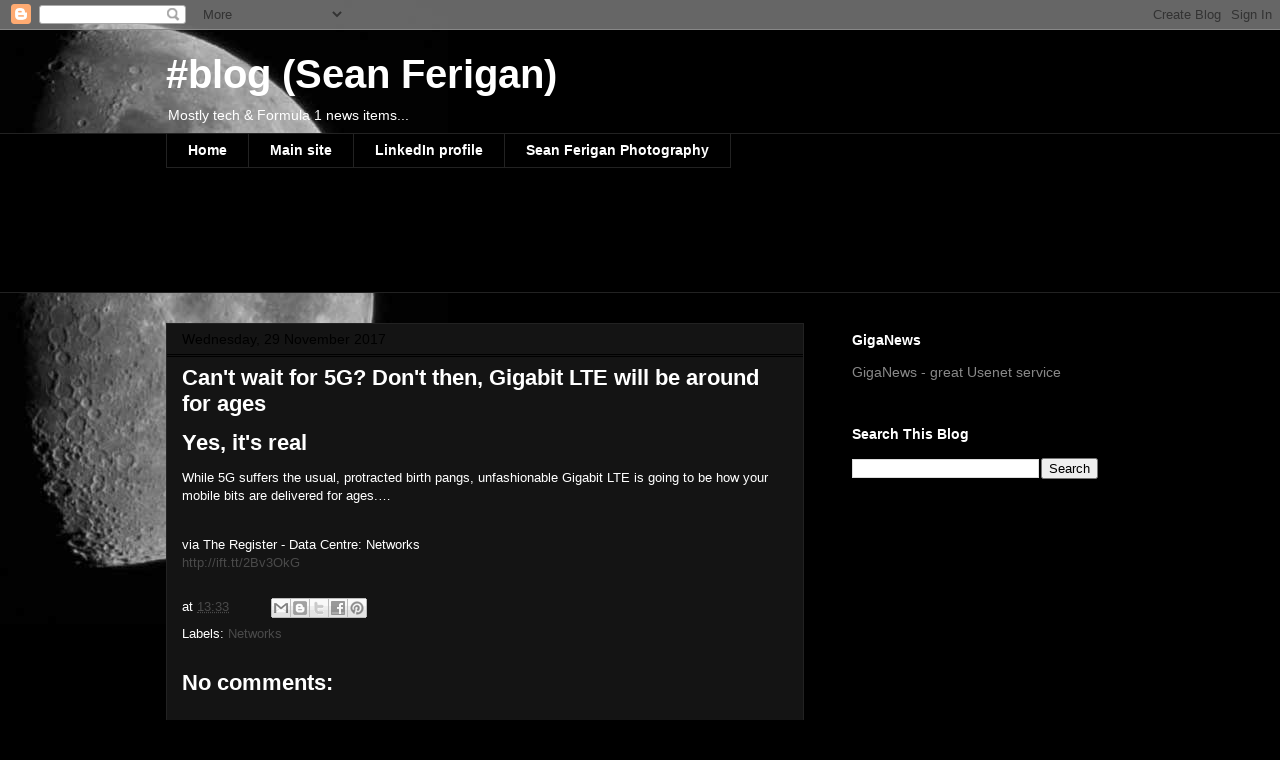

--- FILE ---
content_type: text/html; charset=utf-8
request_url: https://www.google.com/recaptcha/api2/aframe
body_size: 266
content:
<!DOCTYPE HTML><html><head><meta http-equiv="content-type" content="text/html; charset=UTF-8"></head><body><script nonce="edACHMCU0dQBS9207lhFEQ">/** Anti-fraud and anti-abuse applications only. See google.com/recaptcha */ try{var clients={'sodar':'https://pagead2.googlesyndication.com/pagead/sodar?'};window.addEventListener("message",function(a){try{if(a.source===window.parent){var b=JSON.parse(a.data);var c=clients[b['id']];if(c){var d=document.createElement('img');d.src=c+b['params']+'&rc='+(localStorage.getItem("rc::a")?sessionStorage.getItem("rc::b"):"");window.document.body.appendChild(d);sessionStorage.setItem("rc::e",parseInt(sessionStorage.getItem("rc::e")||0)+1);localStorage.setItem("rc::h",'1768797081096');}}}catch(b){}});window.parent.postMessage("_grecaptcha_ready", "*");}catch(b){}</script></body></html>